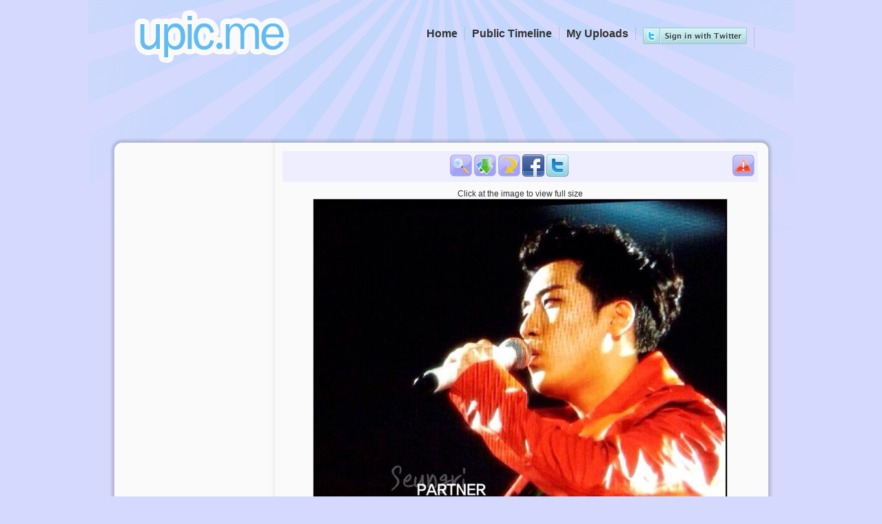

--- FILE ---
content_type: text/html; charset=UTF-8
request_url: http://upic.me/show/48420586
body_size: 3994
content:
<!DOCTYPE html>
<html>
<head>
<meta http-equiv="content-type" content="text/html; charset=utf-8" />
<title>tumblr_mx4kx0cyvc1qb2yato2_1280.jpg [1,024x925px] - ฝากรูป</title>
<meta name="stats-in-th" content="baf3" />
<link rel="stylesheet" type="text/css" href="http://upic.me/skins/default/style.css" />
<meta name="google-site-verification" content="jvGobqBJK5xU1mzWHnB2RUYRAiWOP3UHbHwD5xooYd8" />
<meta name="description" content="บริการรับฝากรูป ฝากฟรีไม่มีวันลบ ฝากรูปได้ไม่จำกัด ฝากรูปเร็ว โหลดรูปแรง เรื่องฝากรูปต้อง upic.me เท่านั้น!" />
<meta name="keywords" content="ฝากรูป,อัพโหลดรูป,อัพรูป,ฝากรูปฟรี,เว็บฝากรูป,free image hosting, free, image, hosting, free image, image hosting, unlimited, unlimit, free unlimit image hosting, free unlimit image host, free unlimited image hosting, free unlimited image host" />
<base href="http://upic.me/" />
<script type="text/javascript" src="/jsgzip/bbe46f8b8cea44987c61cad30c3047ba.js"></script>
<script type="text/javascript">
$(document).ready(function() {
  $("abbr.timeago").timeago();
});
</script>

<link rel="alternate" type="application/json+oembed"
	href="http://upic.me/api/oembed?url=http%3A%2F%2Fupic.me%2Fshow%2F48420586&format=json"
	title="oEmbed Profile" />
<meta property="og:site_name" content="ฝากรูป">

<meta property="og:title" content="tumblr_mx4kx0cyvc1qb2yato2_1280.jpg [1,024x925px] ฝากรูป">
<meta property="og:image" content="https://upic.me/tw/i/fo/tumblr_mx4kx0cyvc1qb2yato2_1280.jpg">
<meta name="twitter:card" content="photo">
<meta name="twitter:site" content="@icez">
<meta name="twitter:url" content="http://upic.me/show/48420586">
<meta name="twitter:title" content="tumblr_mx4kx0cyvc1qb2yato2_1280.jpg [1,024x925px] ฝากรูป">
<meta name="twitter:image" content="https://upic.me/i/fo/tumblr_mx4kx0cyvc1qb2yato2_1280.jpg">
<meta name="twitter:image:width" content="1024">
<meta name="twitter:image:height" content="925">
</head>
<body>
<div id="wrapper">
<div id="header">
	<div id="logo" class="clearfix">
	<a href="http://upic.me/"><img src="http://upic.me/images/logo.png" width="245" height="87" alt="tumblr_mx4kx0cyvc1qb2yato2_1280.jpg [1,024x925px] - ฝากรูป" /></a>

	</div><!--Logo-->

<div id="menulinks" class="clearfix">
	<ul>
<li><a href="http://upic.me/oauth/token"><img src="http://upic.me/images/login-twitter.png" /></a></li>
	<li><a href="http://upic.me/myuploads">My Uploads</a></li>
	<li><a href="http://upic.me/public">Public Timeline</a></li>
	<li><a href="http://upic.me/">Home</a></li>
	</ul>
	<div class="fb-like" data-href="https://www.facebook.com/Upicme" data-send="false" data-width="450" data-show-faces="false" data-font="tahoma" style="float:right;margin-top:5px;"></div>
	<div class="clear"></div>
</div><!--Menulinks-->

</div><!--Header-->

<div id="ads-header-728" style="width:728px;height:90px;margin:0 auto;"></div>


<div id="mainpage">
	<div id="maintop"></div><div id="maincontent">

<div id="toolbarpanel">
&nbsp;
<div class="center">
<br /><br />

</div>

</div><!-- toolbarpanel -->

<div id="contentpanel">
<script type="text/javascript">
function setTooltip(id, tipclass) {
	$(id).tooltip({ offset: [15,0], position: "bottom center", effect: 'slide', tipClass: tipclass, delay: 100,predelay:40}).dynamic({ bottom: { direction: 'down', bounce: true } });
}
function fbShare() {
	window.open("https://www.facebook.com/sharer.php?u=http://upic.me/show/48420586&t=%E0%B8%9D%E0%B8%B2%E0%B8%81%E0%B8%A3%E0%B8%B9%E0%B8%9B","fbShare", "status=0,toolbar=0,location=0,menubar=0,resizable=0,scrollbars=0,height=300,width=600,top=50,left=50");
	return false;
}
function twShare() {
	window.open("https://twitter.com/share?text=%23upicme%20%E0%B8%9D%E0%B8%B2%E0%B8%81%E0%B8%A3%E0%B8%B9%E0%B8%9B&url=http://upic.me/show/48420586&related=icez", "twShare", "status=0,toolbar=0,location=0,menubar=0,resizable=0,scrollbars=1,height=260,width=530");
	return false;
}
</script>
<div id="tools" class="addthis_toolbox addthis_32x32_style addthis_default_style">
	<div class="sprite">
	<a id="btn-report" title="Report this picture as inappropriate" alt="Report inappropriate picture"></a>
<a href="https://upic.me/i/fo/tumblr_mx4kx0cyvc1qb2yato2_1280.jpg" id="btn-zoom" title="View full" alt="Zoom"></a>
<a href="http://upic.me/download/48420586/tumblr_mx4kx0cyvc1qb2yato2_1280.jpg" id="btn-download" title="Download this image to your computer" alt="Download"></a>
<a id="btn-rotate" title="Rotate the image clockwise" alt="Rotate" onclick="javascript:imgrotate();"></a>
<a id="btn-facebook" alt="Facebook share" href="https://www.facebook.com/sharer.php?u=http%3A%2F%2Fupic.me%2Fshow%2F48420586&t=%E0%B8%9D%E0%B8%B2%E0%B8%81%E0%B8%A3%E0%B8%B9%E0%B8%9B" title="Share this picture to your Facebook Account" onclick="return fbShare();"></a>
<a id="btn-twitter" alt="Twitter share" href="https://twitter.com/share?text=%23upicme%20%E0%B8%9D%E0%B8%B2%E0%B8%81%E0%B8%A3%E0%B8%B9%E0%B8%9B&url=http://upic.me/show/48420586&related=icez" title="Share this picture to your Twitter Account" onclick="return twShare();"></a>
	</div>
	<div class="clear"></div>
</div><!-- tools -->
<script type="text/javascript">
setTooltip("#btn-report", "tooltip");
setTooltip("#btn-download", "tooltip");
setTooltip("#btn-rotate", "tooltip");
setTooltip("#btn-facebook", "tooltip");
setTooltip("#btn-twitter", "tooltip");
var lastWidth = 0;
var lw = 0;
$("#btn-report").click(function(){
	if (confirm("Is this picture pornography?")) {
		$("#btn-report").hide("slow");
		$.get("http://upic.me/report/48420586", function(data){
			if (data.result != "success") {
				$("#btn-report").show	("slow");
			}
		},"json");
	}
});
function imgrotate() {
	lw = $("#image").width();
	$("#image").rotateRight();
	if ($("#image").width() > 600)
	{
		$("#image").width(600);
		lastWidth = lw;
	} else if (lastWidth > 0)
	{
		$("#image").width(lastWidth);
	}
}
</script>

<div id="showimg">
Click at the image to view full size<br />
<div id="image-cover" style="position:relative;">
<img id="image" src="https://upic.me/ts/i/fo/tumblr_mx4kx0cyvc1qb2yato2_1280.jpg" alt="ฝากรูป" />
<div id="image-protection" style="position:absolute;top:0;left:0;width:100%;height:100%;"></div>
</div>
<style type="text/css">
#image:hover,#image-protection:hover{cursor:pointer;}

</style>
<script type="text/javascript">
$("#image").replaceWith("<a href=\"https://upic.me/i/fo/tumblr_mx4kx0cyvc1qb2yato2_1280.jpg\" id=\"lightbox2\"><img id=\"image\" src=\"https://upic.me/ts/i/fo/tumblr_mx4kx0cyvc1qb2yato2_1280.jpg\" alt=\"ฝากรูป\"></a>");
setTooltip("#btn-zoom", "tooltip");
$("#btn-zoom").lightBox();
$("#lightbox2").lightBox();
$("#image-protection").click(function(){ $("#lightbox2").click(); });
</script>
</div><!-- showimg -->

</div><!-- contentpanel -->

<div class="clear"></div>
	</div><!--Maincontent-->
	
	<div id="mainbottom"></div><!--Mainbottom-->

</div><!--Mainpage-->

<div align="center" style="margin-top:15px;">
<!-- ads 728x90 -->
</div>
<div id="showcode">
<div id="codebox">

<table><tr><td class="imgthumb">
	<a href="http://upic.me/show/48420586"><img src="https://upic.me/t/fo/tumblr_mx4kx0cyvc1qb2yato2_1280.jpg" /></a>
</td><td class="code">
	<div class="codedirect">
	<span>Direct URL</span>
	<input class="direct-page" readonly="readonly" name="direct1" onmouseover="javascript:this.focus();this.select();" value="http://upic.me/show/48420586" type="text">
	<input class="direct-full" readonly="readonly" name="direct2" onmouseover="javascript:this.focus();this.select();" value="https://upic.me/i/fo/tumblr_mx4kx0cyvc1qb2yato2_1280.jpg" type="text">
	<br></div>
	<div class="codehtml"><div class="codehtml-full">
	<span>HTML Code [full image]</span>
	<input readonly="readonly" name="htmlfull" onmouseover="javascript:this.focus();this.select();" value="&lt;a href=&quot;http://upic.me/show/48420586&quot; target=&quot;_blank&quot;&gt;&lt;img border=&quot;0&quot; src=&quot;https://upic.me/i/fo/tumblr_mx4kx0cyvc1qb2yato2_1280.jpg&quot;&gt;&lt;/a&gt;" type="text">
	<br></div><div class="codehtml-thumb">
	<span>HTML Code [thumbnail]</span>
	<input readonly="readonly" name="htmlthumb" onmouseover="javascript:this.focus();this.select();" value="&lt;a href=&quot;http://upic.me/show/48420586&quot; target=&quot;_blank&quot;&gt;&lt;img border=&quot;0&quot; src=&quot;https://upic.me/t/fo/tumblr_mx4kx0cyvc1qb2yato2_1280.jpg&quot;&gt;&lt;/a&gt;" type="text">
	<br></div></div>
	<div class="codebb"><div class="codebb-full">
	<span>BB Code [full image]</span>
	<input readonly="readonly" name="bbfull" onmouseover="javascript:this.focus();this.select();" value="[url=http://upic.me/show/48420586][img]https://upic.me/i/fo/tumblr_mx4kx0cyvc1qb2yato2_1280.jpg[/img][/url]" type="text">
	<br></div><div class="codebb-thumb">
	<span>BB Code [thumbnail]</span>
	<input readonly="readonly" name="bbthumb" onmouseover="javascript:this.focus();this.select();" value="[url=http://upic.me/show/48420586][img]https://upic.me/t/fo/tumblr_mx4kx0cyvc1qb2yato2_1280.jpg[/img][/url]" type="text">
	<br></div></div>
	<div class="codemarkdown">
	<span>Markdown [full image]</span>
	<input readonly="readonly" name="mkdwfull" onmouseover="javascript:this.focus();this.select();" value="[![upic.me](https://upic.me/i/fo/tumblr_mx4kx0cyvc1qb2yato2_1280.jpg)](http://upic.me/show/48420586)" type="text">
	<br>
	<span>Markdown [thumbnail]</span>
	<input readonly="readonly" name="mkdwthumb" onmouseover="javascript:this.focus();this.select();" value="[![upic.me](https://upic.me/t/fo/tumblr_mx4kx0cyvc1qb2yato2_1280.jpg)](http://upic.me/show/48420586)" type="text">
	<br>
	</div>
</td></tr></table>

</div>
</div>

<div id="mm_preload"><img src="/images/black_arrow.png" /><img src="/images/tooltip-merge.png" /><img src="/images/tooltip-exif.png" /></div>

<div id="footerbar" class="rounded-box">
<span>
<script type="text/javascript" language="javascript1.1" src="http://tracker.stats.in.th/tracker.php?uid=3049"></script><noscript><a target="_blank" href="http://www.stats.in.th/">www.Stats.in.th</a></noscript>
</span>
<div style="clear:both;"></div>
</div><!-- /footerbar -->
<br /><br /><br />
</div><!--Wrapper-->

<script type="text/javascript">
var gaJsHost = (("https:" == document.location.protocol) ? "https://ssl." : "http://www.");
document.write(unescape("%3Cscript src='" + gaJsHost + "google-analytics.com/ga.js' type='text/javascript'%3E%3C/script%3E"));
</script>
<script type="text/javascript">
try {
var pageTracker = _gat._getTracker("UA-57922-7");
pageTracker._trackPageview();
} catch(err) {}

//$("#ads-header-468").html(unescape("%3Ciframe src='/skins/ads-header-468.html' width=468 height=60 frameborder=0 scrolling='no'%3E%3C/iframe%3E"));
//$("#ads-header-728").html(unescape("%3Ciframe src='/skins/ads-header-728.html' width=728 height=90 frameborder=0 scrolling='no'%3E%3C/iframe%3E"));
</script>
<div id="fb-root"></div>
<script>(function(d, s, id) {
  var js, fjs = d.getElementsByTagName(s)[0];
  if (d.getElementById(id)) return;
  js = d.createElement(s); js.id = id;
  js.src = "//connect.facebook.net/en_US/all.js#xfbml=1&appId=180818371943115";
  fjs.parentNode.insertBefore(js, fjs);
}(document, 'script', 'facebook-jssdk'));</script>

<script defer src="https://static.cloudflareinsights.com/beacon.min.js/vcd15cbe7772f49c399c6a5babf22c1241717689176015" integrity="sha512-ZpsOmlRQV6y907TI0dKBHq9Md29nnaEIPlkf84rnaERnq6zvWvPUqr2ft8M1aS28oN72PdrCzSjY4U6VaAw1EQ==" data-cf-beacon='{"version":"2024.11.0","token":"fef346f58fcf4eb4bca772671b001c06","r":1,"server_timing":{"name":{"cfCacheStatus":true,"cfEdge":true,"cfExtPri":true,"cfL4":true,"cfOrigin":true,"cfSpeedBrain":true},"location_startswith":null}}' crossorigin="anonymous"></script>
</body>
</html>
